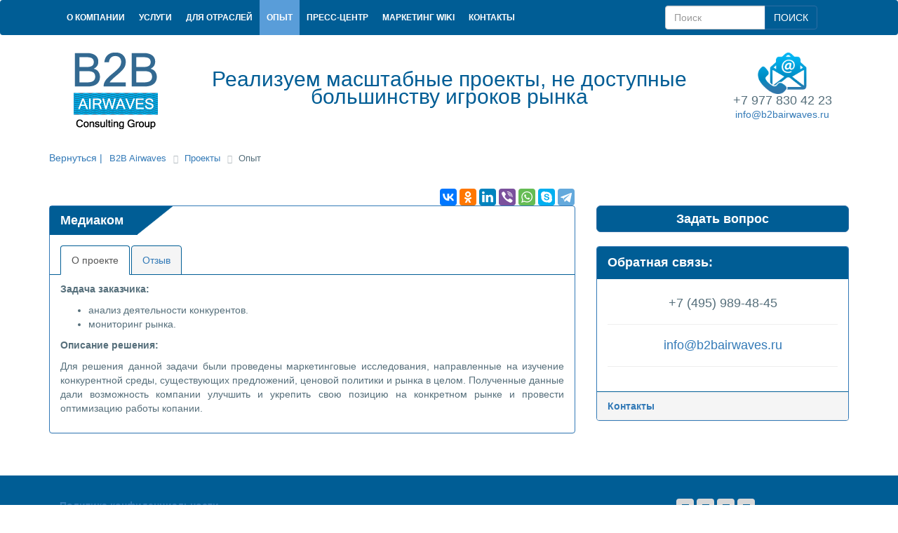

--- FILE ---
content_type: text/html; charset=windows-1251
request_url: https://b2bairwaves.ru/projects/mediakom/
body_size: 5782
content:
<!DOCTYPE html>
<html lang="ru">
    <head>
        <meta http-equiv="X-UA-Compatible" content="IE=edge" />
        <meta name="robots" content="index,follow" />
        <title>Медиаком</title>
        <link rel="stylesheet" type="text/css" href="/bitrix/templates/b2b/bootstrap/css/bootstrap.min.css" />
        <link rel="stylesheet" type="text/css" href="/bitrix/templates/b2b/bootstrap/css/animate.css" />
        <link rel="stylesheet" type="text/css" href="/bitrix/templates/b2b/common.css" />
        <link rel="stylesheet" type="text/css" href="/bitrix/templates/b2b/slick/slick.css"/>
        <link rel="stylesheet" type="text/css" href="/bitrix/templates/b2b/slick/slick-theme.css" />
		<link rel="stylesheet" type="text/css" href="/bitrix/templates/b2b/font-awesome.css" />
		<meta name="author" content="http://computer-laboratory.ru">
		<script src="/bitrix/templates/b2b/js/jquery-1.11.0.min.js"></script>
        <meta name="viewport" content="width=device-width, initial-scale=1.0" />
        <link rel="icon" type="image/x-icon" href="/favicon.ico" />
				<meta http-equiv="Content-Type" content="text/html; charset=windows-1251" />
<meta name="robots" content="index, follow" />
<meta name="keywords" content="Медиаком" />
<meta name="description" content="Медиаком" />
<link href="/bitrix/js/main/core/css/core.css?15757280213963" type="text/css"  rel="stylesheet" />
<link href="/bitrix/templates/b2b/components/bitrix/main.feedback/template/style.css?1575728028292" type="text/css"  rel="stylesheet" />
<link href="/bitrix/templates/b2b/js/clndr.css?15757280288917" type="text/css"  data-template-style="true"  rel="stylesheet" />
<link href="/bitrix/templates/b2b/components/bitrix/breadcrumb/.default/style.css?1575728028563" type="text/css"  data-template-style="true"  rel="stylesheet" />
<link href="/bitrix/templates/b2b/template_styles.css?164613925311523" type="text/css"  data-template-style="true"  rel="stylesheet" />
<script type="text/javascript">if(!window.BX)window.BX={message:function(mess){if(typeof mess=='object') for(var i in mess) BX.message[i]=mess[i]; return true;}};</script>
<script type="text/javascript">(window.BX||top.BX).message({'JS_CORE_LOADING':'Загрузка...','JS_CORE_NO_DATA':'- Нет данных -','JS_CORE_WINDOW_CLOSE':'Закрыть','JS_CORE_WINDOW_EXPAND':'Развернуть','JS_CORE_WINDOW_NARROW':'Свернуть в окно','JS_CORE_WINDOW_SAVE':'Сохранить','JS_CORE_WINDOW_CANCEL':'Отменить','JS_CORE_H':'ч','JS_CORE_M':'м','JS_CORE_S':'с','JSADM_AI_HIDE_EXTRA':'Скрыть лишние','JSADM_AI_ALL_NOTIF':'Показать все','JSADM_AUTH_REQ':'Требуется авторизация!','JS_CORE_WINDOW_AUTH':'Войти','JS_CORE_IMAGE_FULL':'Полный размер'});</script>
<script type="text/javascript">(window.BX||top.BX).message({'LANGUAGE_ID':'ru','FORMAT_DATE':'DD.MM.YYYY','FORMAT_DATETIME':'DD.MM.YYYY HH:MI:SS','COOKIE_PREFIX':'BITRIX_SM','SERVER_TZ_OFFSET':'10800','SITE_ID':'s1','USER_ID':'','SERVER_TIME':'1768736615','USER_TZ_OFFSET':'0','USER_TZ_AUTO':'Y','bitrix_sessid':'1488c2f8cccf99a3c2a75b8e4bb51030'});</script>


<script type="text/javascript" src="/bitrix/js/main/core/core.js?1575728021110032"></script>
<script type="text/javascript" src="/bitrix/js/main/core/core_ajax.js?157572802134943"></script>


				    </head>
    <body>
        <div id="panel"></div>

					
<nav class="navbar navbar-default" >
  <div class="container">
    <!-- Brand and toggle get grouped for better mobile display -->
    <div class="navbar-header">
      <button type="button" class="navbar-toggle collapsed" data-toggle="collapse" data-target="#bs-example-navbar-collapse-1" aria-expanded="false">
        <span class="sr-only">Toggle navigation</span>
        <span class="icon-bar"></span>
        <span class="icon-bar"></span>
        <span class="icon-bar"></span>
      </button>
    </div>

    <!-- Collect the nav links, forms, and other content for toggling -->
    <div class="collapse navbar-collapse" id="bs-example-navbar-collapse-1">
      <ul class="nav navbar-nav">
									<li><a href="/about/">О компании</a></li>
												<li><a href="/uslugi/">Услуги</a></li>
												<li><a href="/resheniya-dlya-otrasley/">Для отраслей</a></li>
												<li class="selected"><a href="/projects/">Опыт</a></li>
												<li><a href="/presscentr/news-company/">Пресс-центр</a></li>
												<li><a href="/marketing-wiki/glossary/">Маркетинг Wiki</a></li>
												<li><a href="/contacts/">Контакты</a></li>
							</ul>		

		<!--<div class="search-form">
<form action="/search/index.php">
	<table border="0" cellspacing="0" cellpadding="2" align="center">
		<tr>
			<td align="center"><input type="text" name="q" value="" size="15" maxlength="50" /></td>
		</tr>
		<tr>
			<td align="right"><input name="s" type="submit" value="Поиск" /></td>
		</tr>
	</table>
</form>
</div>-->

		<div class="col-sm-3 col-md-3 pull-right">
            <form class="navbar-form" role="search" action="/search/index.php">
                <div class="input-group">
                    <input type="text" class="form-control" placeholder="Поиск" name="q">
                    <div class="input-group-btn">
                      <button class="btn btn-primary" name="s" type="submit">ПОИСК</button>
                    </div>
                </div>
            </form>
        </div> 
    </div><!-- /.navbar-collapse -->
  </div><!-- /.container-fluid -->
</nav>
        <header>
            <div class="container">
                <div class="col-md-2 logo text-center">
                    <a href="http://b2bairwaves.ru"><img src="/bitrix/templates/b2b/images/Logo.png"  title="B2b Airvawes | Услуги в области корпоративного развития" alt="B2b Airvawes | Услуги в области корпоративного развития"></a>
                </div>
                <div class="col-md-8 slogan">
                    <p>Реализуем масштабные проекты, не доступные большинству игроков рынка</p>

                </div>
			

				<div class="col-md-2 text-center">

					<a href="/contacts/" class=" contacts">
					  <img  src="/bitrix/templates/b2b/images/contacts.png"  width="70"  title="" alt="">
					</a>

					<div class="number">
						<h4>+7 977 830 42 23</h4>
						<p><a href="mailto:info@b2bairwaves.ru">info@b2bairwaves.ru</a></p>
					</div>
				</div>
            </div>			
		</header>
				<!--Breadcrumb-->
		        <div class="container">
            <div class="row">
		<link href="/bitrix/css/main/font-awesome.css?157572802828777" type="text/css" rel="stylesheet" />
<div class="container bx-breadcrumb"><div class='bx-breadcrumb-item'><a href='/projects/'>Вернуться |</a></div>
			<div class="bx-breadcrumb-item" id="bx_breadcrumb_0" itemscope="" itemtype="http://data-vocabulary.org/Breadcrumb" itemref="bx_breadcrumb_1">
				
				<a href="/" title="B2B Airwaves" itemprop="url">
					<span itemprop="title">B2B Airwaves</span>
				</a>
			</div>
			<div class="bx-breadcrumb-item" id="bx_breadcrumb_1" itemscope="" itemtype="http://data-vocabulary.org/Breadcrumb" itemprop="child">
				<i class="fa fa-angle-right"></i>
				<a href="/projects/" title="Проекты" itemprop="url">
					<span itemprop="title">Проекты</span>
				</a>
			</div>
			<div class="bx-breadcrumb-item">
				<i class="fa fa-angle-right"></i>
				<span>Опыт</span>
			</div><div style="clear:both"></div></div>		            </div>
        </div>
        <div class="work container">
            <div class="row">
				

<div class="col-md-8">
    <div class="panel panel-primary">
        <div class="panel-share">
            <noindex>
                <script src="//yastatic.net/es5-shims/0.0.2/es5-shims.min.js"></script>
<script src="//yastatic.net/share2/share.js"></script>
<div class="ya-share2" data-services="vkontakte,facebook,odnoklassniki,linkedin,viber,whatsapp,skype,telegram"></div>            </noindex>
        </div>
        <div class="panel-heading">
            <h1>Медиаком</h1>
        </div>
        <div class="panel-body">
            <!-- Nav tabs -->
            <ul class="nav nav-tabs" role="tablist">
                <li role="presentation" class="active"><a href="#task" aria-controls="home" role="tab" data-toggle="tab">О проекте</a></li>
                <li role="presentation"><a href="#review" aria-controls="messages" role="tab" data-toggle="tab">Отзыв</a></li>
            </ul>
            <!-- Tab panes -->
            <div class="tab-content">
                <div role="tabpanel" class="tab-pane active" id="task">
                    <p><b>Задача заказчика:</b></p>
<ul>
<li>анализ деятельности конкурентов. </li>
<li>мониторинг рынка. </li>
</ul>
<p><b>Описание решения: </b></p>
<p> Для решения данной задачи были проведены маркетинговые исследования, направленные на изучение конкурентной среды, существующих предложений, ценовой политики  и рынка в целом.
Полученные данные дали возможность компании улучшить и укрепить свою позицию на конкретном рынке и провести оптимизацию работы копании.</p>
                </div>
                <div role="tabpanel" class="tab-pane" id="solution">
                    <p><b>Задача заказчика:</b></p>
<ul>
<li>анализ деятельности конкурентов. </li>
<li>мониторинг рынка. </li>
</ul>
<p><b>Описание решения: </b></p>
<p> Для решения данной задачи были проведены маркетинговые исследования, направленные на изучение конкурентной среды, существующих предложений, ценовой политики  и рынка в целом.
Полученные данные дали возможность компании улучшить и укрепить свою позицию на конкретном рынке и провести оптимизацию работы копании.</p>                    <ul class="list-group">
                                            </ul>
                </div>
                <div role="tabpanel" class="tab-pane" id="review">
                    <div class="row">
                                                    <div class="col-md-2">
                                <a class="fancybox" rel="group" href="/upload/iblock/94b/94bdbdac177c2e0d4ebaec7c4f712733.jpg"><img class="img-responsive" src="/upload/iblock/94b/94bdbdac177c2e0d4ebaec7c4f712733.jpg" alt=""></a>
                            </div>
                                            </div>
                </div>
            </div>
        </div>

    </div>
</div><div class="col-md-4">
<!-- Button trigger modal -->
<button type="button" style="margin-bottom:20px;width:100%;" class="btn btn-primary btn-lg btn-hover" data-toggle="modal" data-target="#myModal">
  Задать вопрос
</button>

<!-- Modal -->
<div class="modal fade" id="myModal" tabindex="-1" role="dialog" aria-labelledby="myModalLabel">
  <div class="modal-dialog" role="document">
    <div class="modal-content">
      <div class="modal-header">
        <button type="button" class="close" data-dismiss="modal" aria-label="Close"><span aria-hidden="true">&#215;</span></button>
        <h4 class="modal-title" id="myModalLabel">Задать вопрос</h4>
      </div>
      <div class="modal-body">
<script type="text/javascript">if (window.location.hash != '' && window.location.hash != '#') top.BX.ajax.history.checkRedirectStart('bxajaxid', '9e165c4ace76d13225e089fe11e34e4e')</script><div id="comp_9e165c4ace76d13225e089fe11e34e4e">
<form  method="POST">
<input type="hidden" name="sessid" id="sessid" value="1488c2f8cccf99a3c2a75b8e4bb51030" />	<div class="form-group">
		<label class="control-label">
			Ваше имя<span class="mf-req">*</span>		
		</label>
			<input class="form-control" placeholder="Имя" type="text" name="user_name" value="">
	</div>
	
	<div class="form-group">
		<label class="control-label">
			Ваш E-mail<span class="mf-req">*</span>		</label>
			<input type="text" class="form-control" placeholder="Email" name="user_email" value="">
	</div>

		<div class="form-group">
		<label class="control-label">
			Сообщение<span class="mf-req">*</span>		</label>

			<textarea class="form-control" name="MESSAGE" rows="3" cols="40"></textarea>

	</div>

		<div class="field mf-captcha">
		<label class="field-title">Защита от автоматических сообщений</label>
		<input type="hidden" name="captcha_sid" value="08cf560033423fdd4a1497a8e3f9e681">
		<img src="/bitrix/tools/captcha.php?captcha_sid=08cf560033423fdd4a1497a8e3f9e681" width="180" height="40" alt="CAPTCHA">
	</div>
	<div class="field">
		<label class="field-title">Введите слово на картинке<span class="mf-req">*</span></label>
		<div class="form-input"><input type="text" name="captcha_word" size="30" maxlength="50" value=""  style="width:auto;"></div>
	</div>
		<input type="submit" class="btn btn-default" name="submit" value="Отправить">
</form></div><script type="text/javascript">if (top.BX.ajax.history.bHashCollision) top.BX.ajax.history.checkRedirectFinish('bxajaxid', '9e165c4ace76d13225e089fe11e34e4e');</script><script type="text/javascript">top.BX.ready(BX.defer(function() {window.AJAX_PAGE_STATE = new top.BX.ajax.component('comp_9e165c4ace76d13225e089fe11e34e4e'); top.BX.ajax.history.init(window.AJAX_PAGE_STATE);}))</script>
      </div>
      <div class="modal-footer">
        <button type="button" class="btn btn-default" data-dismiss="modal">Закрыть</button>
      </div>
    </div>
  </div>
</div><div class="panel panel-primary">
	<div class="panel-heading">Обратная связь:</div>
  	<div class="panel-body text-center">
	  <h4> +7 (495) 989-48-45</h4>
		<hr>
	  <h4><a title="info@b2bairwaves.ru" href="mailto:info@b2bairwaves.ru?subject=">info@b2bairwaves.ru</a></h4>
		<hr>
	  <button id="brifDownLoad" type="button" style="margin-bottom:20px;width:100%;display:none" class="btn btn-primary btn-lg" data-target="#myModalBrif" data-toggle="modal">Заполнить бриф</button>
  	</div>
	<div class="panel-footer"><a href="/contacts">Контакты</a></div>
</div>
<div class="modal fade" id="myModalBrif" tabindex="-1" role="dialog" aria-labelledby="myModalLabel" style="display: none;">
  <div class="modal-dialog" role="document">
    <div class="modal-content">
      <div class="modal-header">
        <button type="button" class="close" data-dismiss="modal" aria-label="Close"><span aria-hidden="true">x</span></button>
        <h4 class="modal-title" id="myModalLabel">Скачать бриф</h4>
      </div>
      <div class="modal-body">
		<form action="" method="POST" onsubmit="return SendFormOrder(this);">
		<div class="result"></div>
			<div class="form-group">
				<label class="control-label">
					Ваше имя<span class="mf-req">*</span>		
				</label>
					<input class="form-control" placeholder="Имя" type="text" name="SEND[NAME]" required="required">
			</div>
			
			<div class="form-group">
				<label class="control-label">
					Ваш E-mail<span class="mf-req">*</span>		</label>
					<input type="text" class="form-control" placeholder="Email" name="SEND[EMAIL]" required="required">
			</div>
			<div class="form-group">
				<label class="control-label">
					Ваш телефон<span class="mf-req">*</span>		
				</label>
					<input class="form-control" placeholder="Телефон" type="text" name="SEND[PHONE]" required="required">
			</div>
			<div class="form-group">
				<label class="control-label">
					Компания<span class="mf-req">*</span>		
				</label>
					<input class="form-control" placeholder="Компания" type="text" name="SEND[COMPANY]" required="required">
			</div>
			<div class="form-group">
				<label class="control-label">
					Должность<span class="mf-req">*</span>		
				</label>
					<input class="form-control" placeholder="Должность" type="text" name="SEND[DOLJNOST]" required="required">
			</div>
			<div class="text-center">
				<button type="submit" class="btn btn-primary" ><i class="fa fa-download" aria-hidden="true"></i> Скачать бриф</button>
			</div>
			<input id="fileUrlBrif" type="hidden" name="URL_BRIF">
			<input id="ServiceNameBrif" type="hidden" name="SEND[SERVICE]">
				 
			<input type="hidden" value="http://b2bairwaves.ru/projects/mediakom/?ELEMENT_CODE=mediakom" name="SEND[URL]">
		</form>
      </div>
    </div>
  </div>
</div></div>

            </div>
        </div>

        <footer>
            <div class="container">
                <div class="col-xs-12 col-sm-6 col-md-8">
                    <a href="https://b2bairwaves.ru/confidential.php"><b>Политика конфиденциальности</b></a><b> </b><br>                </div>
<div class="social col-xs-12 col-sm-6 col-md-4 text-center">
    <a href="https://www.facebook.com/B2BAirwaves/" target="_blank" ><i class="fa fa-facebook" aria-hidden="true"></i></a>
    <a href="https://vk.com/b2bairwaves" target="_blank" ><i class="fa fa-vk"  aria-hidden="true"></i></a>
    <a href="https://twitter.com/B2B_Airwaves_CG" target="_blank" ><i class="fa fa-twitter" aria-hidden="true"></i></a>
    <a href="http://linkedin.com/groups/8485799" target="_blank" ><i class="fa fa-linkedin"  aria-hidden="true"></i></a>
 </div>
            </div>
        </footer>	

<div id="BX_YMAP_fulll" class="bx-yandex-map-full" style="min-height: 100vh;width: 100%;"></div>
<div onclick="ScloseMapYandex()" id="BX_YMAP_fulll_close">x</div>
        <!-- Sliders -->		

<!-- Yandex.Metrika counter -->
<script type="text/javascript" >
   (function(m,e,t,r,i,k,a){m[i]=m[i]||function(){(m[i].a=m[i].a||[]).push(arguments)};
   m[i].l=1*new Date();k=e.createElement(t),a=e.getElementsByTagName(t)[0],k.async=1,k.src=r,a.parentNode.insertBefore(k,a)})
   (window, document, "script", "https://mc.yandex.ru/metrika/tag.js", "ym");

   ym(13791565, "init", {
        clickmap:true,
        trackLinks:true,
        accurateTrackBounce:true,
        webvisor:true
   });
</script>
<noscript><div><img src="https://mc.yandex.ru/watch/13791565" style="position:absolute; left:-9999px;" alt="" /></div></noscript>
<!-- /Yandex.Metrika counter -->

        <script src="/bitrix/templates/b2b/slick/slick.min.js"></script>
		<script src="/bitrix/templates/b2b/js/sliders.js"></script>
        <!-- Include all compiled plugins (below), or include individual files as needed -->
        <script src="/bitrix/templates/b2b/bootstrap/js/bootstrap.min.js"></script>

        <!-- Add fancyBox -->
        <link rel="stylesheet" href="/bitrix/templates/b2b/fancybox/source/jquery.fancybox.css?v=2.1.5" type="text/css" media="screen" />
        <script src="/bitrix/templates/b2b/fancybox/source/jquery.fancybox.pack.js?v=2.1.5"></script>
        <!-- Optionally add helpers - button, thumbnail and/or media -->
        <link rel="stylesheet" href="/bitrix/templates/b2b/fancybox/source/helpers/jquery.fancybox-buttons.css?v=1.0.5" type="text/css" media="screen" />
        <script src="/bitrix/templates/b2b/fancybox/source/helpers/jquery.fancybox-buttons.js?v=1.0.5"></script>
        <script src="/bitrix/templates/b2b/fancybox/source/helpers/jquery.fancybox-media.js?v=1.0.6"></script>

        <link rel="stylesheet" href="/bitrix/templates/b2b/fancybox/source/helpers/jquery.fancybox-thumbs.css?v=1.0.7" type="text/css" media="screen" />
        <script src="/bitrix/templates/b2b/fancybox/source/helpers/jquery.fancybox-thumbs.js?v=1.0.7"></script>
		<script src="https://cdnjs.cloudflare.com/ajax/libs/underscore.js/1.8.3/underscore-min.js"></script>
	
        <script src="/bitrix/templates/b2b/js/moment.min.js"></script>
        <script src="/bitrix/templates/b2b/js/moment-with-locales.min.js"></script>
	        <script src="/bitrix/templates/b2b/js/clndr.js"></script>
        <script src="/bitrix/templates/b2b/js/main.js?1"></script>
    </body>
</html>

--- FILE ---
content_type: text/css
request_url: https://b2bairwaves.ru/bitrix/templates/b2b/js/clndr.css?15757280288917
body_size: 990
content:

.cal1 {
  margin: 30px auto;
  max-width: 600px;
  /*font-family: 'Droid Sans Mono';*/
  font-size: 14px;
}
.cal1 .clndr .clndr-controls {
  display: inline-block;
  width: 100%;
  position: relative;
  margin-bottom: 10px;
}
.cal1 .clndr .clndr-controls .month {
  float: left;
  width: 33%;
  text-align: center;
}
.cal1 .clndr .clndr-controls .clndr-control-button {
  float: left;
  width: 33%;
}
.cal1 .clndr .clndr-controls .clndr-control-button.rightalign {
  text-align: right;
  width: 34%;
}
.cal1 .clndr .clndr-controls .clndr-control-button .clndr-next-button {
  cursor: pointer;
  -webkit-user-select: none;
  /* Chrome/Safari */
  -moz-user-select: none;
  /* Firefox */
  -ms-user-select: none;
  /* IE10+ */
}
.cal1 .clndr .clndr-controls .clndr-control-button .clndr-next-button:hover {
  background: #ddd;
}
.cal1 .clndr .clndr-controls .clndr-control-button .clndr-next-button.inactive {
  opacity: 0.5;
}
.cal1 .clndr .clndr-controls .clndr-control-button .clndr-next-button.inactive:hover {
  background: none;
  cursor: default;
}
.cal1 .clndr .clndr-controls .clndr-control-button .clndr-previous-button {
  cursor: pointer;
  -webkit-user-select: none;
  /* Chrome/Safari */
  -moz-user-select: none;
  /* Firefox */
  -ms-user-select: none;
  /* IE10+ */
}
.cal1 .clndr .clndr-controls .clndr-control-button .clndr-previous-button:hover {
  background: #ddd;
}
.cal1 .clndr .clndr-controls .clndr-control-button .clndr-previous-button.inactive {
  opacity: 0.5;
}
.cal1 .clndr .clndr-controls .clndr-control-button .clndr-previous-button.inactive:hover {
  background: none;
  cursor: default;
}
.cal1 .clndr .clndr-table {
  table-layout: fixed;
  width: 100%;
}
.cal1 .clndr .clndr-table .header-days {
  height: 30px;
  font-size: 10px;
  background: #0D70A6;
}
.cal1 .clndr .clndr-table .header-days .header-day {
  vertical-align: middle;
  text-align: center;
  border-left: 1px solid #000000;
  border-top: 1px solid #000000;
  color: #fff;
}
.cal1 .clndr .clndr-table .header-days .header-day:last-child {
  border-right: 1px solid #000000;
}
.cal1 .clndr .clndr-table tr {
  height: 85px;
}
.cal1 .clndr .clndr-table tr td {
  vertical-align: top;
}
.cal1 .clndr .clndr-table tr .day {
  border-left: 1px solid #000000;
  border-top: 1px solid #000000;
  width: 100%;
  height: inherit;
}
.cal1 .clndr .clndr-table tr .day:hover {
  background: #eee;
}
.cal1 .clndr .clndr-table tr .day.today,
.cal1 .clndr .clndr-table tr .day.my-today {
  background: #9AD6E3;
}
.cal1 .clndr .clndr-table tr .day.today:hover,
.cal1 .clndr .clndr-table tr .day.my-today:hover {
  background: #72c6d8;
}
.cal1 .clndr .clndr-table tr .day.today.event,
.cal1 .clndr .clndr-table tr .day.my-today.event {
  background: #a7dbc1;
}
.cal1 .clndr .clndr-table tr .day.event,
.cal1 .clndr .clndr-table tr .day.my-event {
  background: #B4E09F;
  cursor: pointer;
}
.cal1 .clndr .clndr-table tr .day.event:hover,
.cal1 .clndr .clndr-table tr .day.my-event:hover {
  background: #96d478;
}
.cal1 .clndr .clndr-table tr .day.inactive,
.cal1 .clndr .clndr-table tr .day.my-inactive {
  background: #ddd;
}
.cal1 .clndr .clndr-table tr .day:last-child {
  border-right: 1px solid #000000;
}
.cal1 .clndr .clndr-table tr .day .day-contents {
  box-sizing: border-box;
  padding: 8px;
  font-size: 12px;
  text-align: right;
}
.cal1 .clndr .clndr-table tr .empty,
.cal1 .clndr .clndr-table tr .adjacent-month,
.cal1 .clndr .clndr-table tr .my-empty,
.cal1 .clndr .clndr-table tr .my-adjacent-month {
  border-left: 1px solid #000000;
  border-top: 1px solid #000000;
  width: 100%;
  height: inherit;
  background: #eee;
}
.cal1 .clndr .clndr-table tr .empty:hover,
.cal1 .clndr .clndr-table tr .adjacent-month:hover,
.cal1 .clndr .clndr-table tr .my-empty:hover,
.cal1 .clndr .clndr-table tr .my-adjacent-month:hover {
  background: #ddd;
}
.cal1 .clndr .clndr-table tr .empty:last-child,
.cal1 .clndr .clndr-table tr .adjacent-month:last-child,
.cal1 .clndr .clndr-table tr .my-empty:last-child,
.cal1 .clndr .clndr-table tr .my-adjacent-month:last-child {
  border-right: 1px solid #000000;
}
.cal1 .clndr .clndr-table tr:last-child .day,
.cal1 .clndr .clndr-table tr:last-child .my-day {
  border-bottom: 1px solid #000000;
}
.cal1 .clndr .clndr-table tr:last-child .empty,
.cal1 .clndr .clndr-table tr:last-child .my-empty {
  border-bottom: 1px solid #000000;
}
.cal2 {
  max-width: 177px;
  margin: 30px auto;
  /*font-family: 'Droid Sans Mono';*/
}
.cal2 .clndr .clndr-controls {
  display: block;
  display: inline-block;
  width: 100%;
  margin-bottom: 3px;
}
.cal2 .clndr .clndr-controls .clndr-previous-button {
  float: left;
  width: 10%;
  text-align: left;
  cursor: pointer;
  -webkit-user-select: none;
  /* Chrome/Safari */
  -moz-user-select: none;
  /* Firefox */
  -ms-user-select: none;
  /* IE10+ */
}
.cal2 .clndr .clndr-controls .clndr-previous-button:hover {
  background-color: #f4f4f4;
}
.cal2 .clndr .clndr-controls .month {
  float: left;
  width: 80%;
  text-align: center;
}
.cal2 .clndr .clndr-controls .clndr-next-button {
  float: left;
  width: 10%;
  text-align: right;
  cursor: pointer;
  -webkit-user-select: none;
  /* Chrome/Safari */
  -moz-user-select: none;
  /* Firefox */
  -ms-user-select: none;
  /* IE10+ */
}
.cal2 .clndr .clndr-controls .clndr-next-button:hover {
  background-color: #f4f4f4;
}
.cal2 .clndr .clndr-grid {
  text-align: center;
  border: 1px solid #FF4545;
  display: inline-block;
}
.cal2 .clndr .clndr-grid .header-day {
  float: left;
  width: 25px;
  height: 25px;
  background: #FF4545;
}
.cal2 .clndr .clndr-grid .day {
  float: left;
  width: 25px;
  height: 25px;
}
.cal2 .clndr .clndr-grid .day.event {
  background-color: #B4E09F;
}
.cal2 .clndr .clndr-grid .day.today {
  background-color: #E3C57F;
}
.cal2 .clndr .clndr-grid .day.selected {
  background-color: #E37FD6;
}
.cal2 .clndr .clndr-grid .day.inactive {
  color: gray;
}
.cal2 .clndr .clndr-grid .empty,
.cal2 .clndr .clndr-grid .adjacent-month {
  float: left;
  width: 25px;
  height: 25px;
  background: #ddd;
}
.cal2 .clndr .clndr-today-button {
  width: 100%;
  text-align: center;
  cursor: pointer;
}
.cal2 .clndr .clndr-today-button:hover {
  background-color: #ddd;
}
.cal2 .multi-month-controls .quarter-button {
  display: inline-block;
  width: 25%;
}
.cal2 .multi-month-controls .quarter-button:hover {
  cursor: pointer;
  background-color: #f4f4f4;
}
.cal2 .day.inactive {
  background-color: #aaa;
}
.cal3 {
  max-width: 354px;
  margin: 0 auto;
  /*font-family: 'Droid Sans Mono';*/
}
.cal3 .cal {
  float: left;
  width: 177px;
}
.cal3 .clndr .clndr-controls {
  display: block;
  display: inline-block;
  width: 100%;
  margin-bottom: 8px;
}
.cal3 .clndr .clndr-controls.top {
  margin-bottom: -22px;
  position: relative;
  z-index: 1;
}
.cal3 .clndr .clndr-controls .clndr-previous-button {
  float: left;
  width: 10%;
  text-align: left;
  cursor: pointer;
  -webkit-user-select: none;
  /* Chrome/Safari */
  -moz-user-select: none;
  /* Firefox */
  -ms-user-select: none;
  /* IE10+ */
}
.cal3 .clndr .clndr-controls .clndr-previous-button:hover {
  background-color: #f4f4f4;
}
.cal3 .clndr .clndr-controls .month {
  text-align: center;
  width: 80%;
  margin: 0 auto;
}
.cal3 .clndr .clndr-controls .clndr-next-button {
  float: right;
  width: 10%;
  text-align: right;
  cursor: pointer;
  -webkit-user-select: none;
  /* Chrome/Safari */
  -moz-user-select: none;
  /* Firefox */
  -ms-user-select: none;
  /* IE10+ */
}
.cal3 .clndr .clndr-controls .clndr-next-button:hover {
  background-color: #f4f4f4;
}
.cal3 .clndr .clndr-grid {
  text-align: center;
  border: 1px solid #FF4545;
  display: inline-block;
}
.cal3 .clndr .clndr-grid .header-day {
  float: left;
  width: 25px;
  height: 25px;
  background: #FF4545;
}
.cal3 .clndr .clndr-grid .day {
  float: left;
  width: 25px;
  height: 25px;
}
.cal3 .clndr .clndr-grid .day.event {
  background-color: #B4E09F;
}
.cal3 .clndr .clndr-grid .day.today {
  background-color: #E3C57F;
}
.cal3 .clndr .clndr-grid .empty,
.cal3 .clndr .clndr-grid .adjacent-month {
  float: left;
  width: 25px;
  height: 25px;
  background: #ddd;
}
.cal3 .clndr .clndr-today-button {
  width: 100%;
  text-align: center;
  cursor: pointer;
}
.cal3 .clndr .clndr-today-button:hover {
  background-color: #ddd;
}
.cal3 .multi-month-controls .quarter-button {
  display: inline-block;
  width: 25%;
}
.cal3 .multi-month-controls .quarter-button:hover {
  cursor: pointer;
  background-color: #f4f4f4;
}
.clndr-next-button,
.clndr-previous-button,
.clndr-next-year-button,
.clndr-previous-year-button {
  -webkit-user-select: none;
  /* Chrome/Safari */
  -moz-user-select: none;
  /* Firefox */
  -ms-user-select: none;
  /* IE10+ */
}
.clndr-next-button.inactive,
.clndr-previous-button.inactive,
.clndr-next-year-button.inactive,
.clndr-previous-year-button.inactive {
  opacity: 0.5;
  cursor: default;
}


--- FILE ---
content_type: text/css
request_url: https://b2bairwaves.ru/bitrix/templates/b2b/template_styles.css?164613925311523
body_size: 2516
content:
html,
body {
    min-height: 100%;
    overflow: auto;
    margin: 0;
    padding: 0;
    font-size: 14px;
    color: #566f7b;
}
.border {
    border: 2px solid #005d95;
    padding: 5px;
}
.panel-primary > .panel-heading {
    font-size: 18px;
    font-weight: 700;
    color: #fff;
    background-color: #005d95;
    border-color: transparent;
}
.contacts {
    border: none;
    margin-left: auto;
}
.contacts img {
    margin-right: 0;
    margin-left: auto;
}
.contacts h3 {
    border: none;
    font-size: 25px;
}
.vertical {
    width: 100%;
    height: 80px;
    margin-bottom: 20px;
    padding: 0px;
    background-color: #005d95;
    color: white;
    border-radius: 10px;
    border: 0;
}
.number * {
    margin: 0;
}

.branch {
    border: none;
    text-transform: uppercase;
    font-weight: bold;
    box-shadow: 0px 0px 5px 2px rgba(40, 96, 144, 0.53);
}
.caption {
    text-align: center;
    font-size: 12px;
    padding-top: 20px;
    text-align: center;
    font-weight: 700;
    width: 100%;
    display: table;
    padding: 0;
}
@media only screen and (max-device-width: 480px) {
    .work .caption{
        font-size: 8px;
    }
}
.list-group .list-group-item img {
    padding: 5px;
}
.thumbnail{
    padding-top:20px;
    margin-bottom: 20px;
}

.projects,.branch,.services,.team{
    box-shadow: 0px 0px 5px 2px rgba(40, 96, 144, 0.53);
}


/*пїЅпїЅпїЅпїЅпїЅпїЅпїЅ*/
.team .caption{
    height:185px;
    display:table;
}
.team .caption a{
    display:table-cell;
    vertical-align: middle;
}
/*пїЅпїЅпїЅпїЅпїЅпїЅ*/
.services .caption{
    height:140px;
    display:table;
}
.services .caption a{
    display:table-cell;
    vertical-align: middle;
}
/*пїЅпїЅпїЅпїЅпїЅпїЅпїЅ*/
.branch .caption{
    height:140px;
    display:table;
}
.branch .caption a{
    display:table-cell;
    vertical-align: middle;
}
/*пїЅпїЅпїЅпїЅпїЅпїЅпїЅ*/
.projects .caption{
    height:130px;
    display:table;
}
.projects .caption a{
    display:table-cell;
    vertical-align: middle;
}
.form-group label{
    padding-right:15px;
}

.social a {
    font-size: 20px;
    transition: all 0.5s;
    color: #D8D8D8;
    background-color: #D8D8D8;
    width: 25px;
    height: 25px;
    line-height: 30px;
    border-radius: 4px;
    display: inline-block;
    color: #005d95;
    text-align: center;
    opacity: 1;
}
.social a:hover {
    opacity: 0.8;
}
.social a i {
    line-height: 25px;
}
header {
    margin-top: 25px;
    margin-bottom: 25px;
}
.list,
.single-item {
    min-height: 130px;
}
.slick-slider {
    margin-bottom: 0px;
    margin-top: 0px;
}
.work {
    padding-top: 40px;
    padding-bottom: 40px;
}
.top {
    background: URL("/bitrix/templates/b2b/images/background.jpg") no-repeat;
    background-size: cover;
}
.news a {
    font-weight: bold;
    display: block;
}
.news p {
    margin: 0px;
}
.thumbnail.slick-slide {
    background: none;
}
#slide,
.works,
.news {
    background-color: rgba(255, 255, 255, 0.80);
    margin-top: 30px;
}
#slide {
    padding-top: 10px;
    padding-bottom: 10px;
}
.works,
.news {
    padding: 20px;
    min-height: 190px;
}
/*Footer*/

footer {
    padding-top: 33px;
    padding-bottom: 33px;
    background: #005d95;
    color: #ffffff;
}
. .logo {
    z-index: 1;
}
.slogan,
.callme {
    color: #005d95;
    text-align: center;
}
.slogan p {
    font-size: 30px;
    line-height: 25px;
}
.slogan {
    margin-top: 25px;
}
/*Navigation*/

.navbar {
    background: #005d95;
    text-transform: uppercase;
    position: relative;
    margin: 0;
    border: none;
}
.navbar-default .navbar-nav > li > a:focus,
.navbar-default .navbar-nav > li > a:hover {
    background: #599dd9;
    color: #fff;
}
#top-menu {
    margin-left: 3%;
}
.newsItem {
    border: none;
    margin: 0;
}
.caption p {
    color: #646363;
}
.caption h4 {
    color: #599dd9;
}
.btn {
    padding-top: 6px;
    padding-bottom: 6px;
}
.navbar-default .navbar-nav > li > a {
    font-weight: bold;
    font-size: 12px;
    color: #fff;
	padding:15px 10px;
}



#left-menu li {
    background: transparent linear-gradient(to bottom, #FFF, #C6DBEC) repeat scroll 0% 0%;
}
#left-menu li a:hover {
    background: transparent linear-gradient(to bottom, #FFF, #1B7CCB) repeat scroll 0% 0%;
}
#left-menu li a:focus {
    background: transparent linear-gradient(to bottom, #FFF, #1B7CCB) repeat scroll 0% 0%;
}

.service {
    background: #EDF6FC;
    text-align: center;
    font-weight: bold;
    padding: 0px;
}
.nav.nav-tabs {
    margin-bottom: 10px;
}
#expname {
    height: 35px;
    font-size: 16px;
}
.expdesc {
    height: 70px;
}
p {
    font-size: 14px;
}
#homenews li {
    padding: 1px;
    font-size: 12px;
    border: none;
}
#homenews {
    margin: 0px;
}
#news h4,
#experience h4 {
    margin: 0px;
}
#news p {
    margin: 0px;
}
.jumbotron {
    background: none;
    color: #2f2f2f;
}
.jumbotron p {
    font-size: 17px;
}
.jumbotron h1 {
    font-size: 25px;
}
.jumbotron {
    padding-top: 10px;
    padding-bottom: 10px;
}

.selected {
    background-color: #599dd9 !important;
	border-color: #3787ce;
	color: #fff;
}
#service button {
    width: 100%;
    height: 80px;
    margin: 5px;
    background-color: rgb(225, 237, 249);
}
img.calendar-icon {
    margin: 0px !important;
}
img.calendar-icon:hover {
    margin: 0px !important;
}
.fix {
    max-width: 410px;
}
.shadow {
    background: none;
}

.works h4.media-heading a {
    /* font-weight: bold; */
    /* font-size: 18px; */
}

.works img.media-object {
    display: block;
    min-width: 230px;
}
.works img.media-object{
    padding-right: 20px;
}
.works .media.slick-slide {
    margin: 0;
}

.verticalMenuNews {
    font-size: 18px;
}
.thumbnail.projects img {
    max-height: 75px!important;
}
.btn-primary {
    background-color: #005d95;
}


.container>.row>div:first-child .panel.panel-primary>.panel-heading, h1.title-bg {
    background-color: #005d95;
    color: #fff;
    display: inline-block;
    margin: 0;
    font-size: 18px;
    padding: 5px 20px 5px 20px;
    position: relative;
    border-radius: 0;
    max-width: 70%;
    font-weight: 700;
}
button.btn.btn-primary.btn-lg {
    font-weight: 700;
}
.container>.row>div:first-child .panel.panel-primary>.panel-heading h1, h1.title-bg {
    margin: 0;
    padding: 0;
    margin-top: 0px;
    line-height: 30px;
    margin-left: -5px;
    font-size: 18px;
    font-weight: 700;
}
.container>.row>div:first-child .panel.panel-primary>.panel-heading:before, h1.title-bg:before {
    width: 50px;
    height: 100%;
    top: 0;
    display: inline-block;
    content: '';
    right: -50px;
    background-image: url(images/line.png);
    position: absolute;
    background-size: 100% 100%;
    background-position: top right;
    background-repeat: no-repeat;
}
h1.title-bg {
    position: absolute;
    top: 0;
    left: 0;
    border-radius: 7px 0 0 0;
    padding: 5px 15px 5px 10px;
}
.title-bg-wrap {
    margin-bottom: 40px;
}
.jumbotron h1.title-bg {
	left: 21px;
}

.list-group-item.active, .list-group-item.active:focus, .list-group-item.active:hover {
    background-color: #005d95;
}

.slick-slider .thumbnail .caption {
    line-height: 13px;
}
.verticalMenuNews button {
    min-height: 70px;
}

.panel {
    position: relative;
}
div#wiki-terms .nav-tabs>li>a {
    font-weight: bold;
}
div#wiki-terms ul.list-group>li:nth-child(2n-1) {
    color: #31708f;
    background-color: #d9edf7;
}
.panel.panel-primary>div>.nav-tabs {
    border-bottom: 1px solid #005d95;
    position: relative;
    margin-left: -15px;
    padding-left: 15px;
    margin-right: -15px;
}
.panel.panel-primary>div>.nav-tabs>li.active>a, .panel.panel-primary .panel-default>div>.nav-tabs>li.active>a, .panel.panel-primary>div>.nav-tabs>li.active>a:focus, .panel.panel-primary>div>.nav-tabs>li.active>a:hover {
    border: 1px solid #005d95;
    border-bottom-color: transparent;
    background-color: #fff;
}
.panel.panel-primary>div>.nav-tabs>li>a {
    border: 1px solid #005d95;
    background-color: #f5f5f5;
}
.panel.panel-primary>div>.panel-footer, .panel-default>.panel-footer {
    border-top: 1px solid #005d95;
    margin-left: -15px;
    margin-right: -15px;
    margin-bottom: -15px;
}
.panel.panel-primary>.panel-footer {
    border-top: 1px solid #005d95;
}
.panel-share {
    right: 140px;
    top: 2px;
    bottom: initial;
    position: absolute;
}
.panel-body .panel-share {
    bottom: 0;
    top: initial;
    right: 0;
}
.panel-share {
    right: 0;
    top: -25px;
    bottom: initial;
    position: absolute;
}
.jumbotron .panel-share {
    right: 17px;
    top: -24px;
}
div#BX_YMAP_fulll {
    background-image: url(images/yandex.png);
    position: fixed;
    top: 0;
    background-position: center;
    z-index: 9999999;
    background-repeat: no-repeat;
    background-color: #fff;
    left: 0;
    bottom: 0;
    display: none;
    right: 0;
}
#BX_YMAP_fulll_close {
    position: fixed;
    z-index: 999999999;
    top: 5px;
    right: 6px;
    cursor: pointer;
    width: 30px;
    color: #fff;
    background-color: #005d95;
    height: 30px;
    border-radius: 50%;
    line-height: 28px;
    font-size: 17px;
    display: none;
    text-align: center;
}
.bx-yandex-view-map {
    cursor: pointer;
}


.panel.panel-primary .panel-footer {
    font-weight: bold;
}
form#filterTop {
    display: table;
    width: 100%;
}
form#filterTop>div {
    display: table-cell;
}
form#filterTop .form-group .input-group {
    width: calc(50% - 20px);
}
#pressCenter h4 {
    font-weight: 700;
}
div#pressCenter a {
    color: inherit;
}



.panel-default>div>.nav-tabs>li>a, .panel-default>div>.nav-tabs>li>a:hover {
    border: 1px solid #005d95!important;
    background-color: #f5f5f5;
    margin-top: 5px;
}
.panel-default>div>.nav-tabs>li.active>a {
    border-bottom-color: transparent!important;
    background-color: #fff;
}
.panel-default>div>.nav-tabs {
    border-bottom: 1px solid #005d95;
    position: relative;
    margin-left: -15px;
    padding-left: 15px;
    margin-right: -15px;
}
.panel-default .panel-footer {
    margin: 0;
}
.panel-default>.panel-heading {
    background-color: #fff;
    border: 0;
}
.panel-default {
    border-color: #337ab7;
}

.list-group-item {
    border: 1px solid #337ab7;
}
ul.booll {
    padding: 0 0px 0px 10px;
    margin: 0;
    color: #005d95;
}
.btn-primary:hover {
    background-color: #599dd9;
    border-color: #3787ce;
}

.table-bordered>tbody>tr>td, .table-bordered>tbody>tr>th, .table-bordered>tfoot>tr>td, .table-bordered>tfoot>tr>th, .table-bordered>thead>tr>td, .table-bordered>thead>tr>th {
    border: 1px solid #005d95;
}
.table-bordered {
    border: 1px solid #005d95;
}

div#mapBlock {
    position: absolute;
    z-index: 3;
    top: 30px;
    right: 30px;
    width: 320px;
    padding: 25px;
    border-radius: 2px;
    box-shadow: 0 2px 1px rgba(0,0,0,0.3);
    background-color: rgba(255,255,255,0.85);
    text-align: center;
}

p{
word-wrap: break-word;
/*text-align: justify;*/
}

.jumbotron,
.panel-body p,
.media-body p,
.tab-pane p
{
    text-align: justify;
}

/*@media (min-width: 1200px)
{
.container {
    width: auto;
    box-sizing: border-box;
    padding-left: 50px;
    padding-right: 50px;
}
}*/

.works>.single-item>.media:not(:first-child)
{
    display: none;
}
.main-slider
{
    display: flex;
    justify-content: space-between;
}
.main-slider>.newsItem:nth-child(n+6)
{
    display: none;
}
#slide .caption
{
    min-height: 44px;
}
@media (min-width: 1200px)
{
.media-right, .media>.pull-right {
    padding-left: 40px;
}
}

--- FILE ---
content_type: application/x-javascript
request_url: https://b2bairwaves.ru/bitrix/templates/b2b/js/sliders.js
body_size: 319
content:
				function setEqualHeight(columns){	
				var tallestcolumn = 0;
				console.log('caption ');
				columns.each(
					function(){
						currentHeight = $(this).height();
						if(currentHeight > tallestcolumn){
						
							tallestcolumn = currentHeight;
						}
					}
				);
				columns.height(tallestcolumn);
				}

$(document).ready(function () {

/*setEqualHeight($(".caption"));*/



                $('.single-item').slick({
					speed: 1000,
					autoplay:true,
					arrows:false
				});
                $('.responsive').slick({
                    dots: false,
                    infinite: true,
                    speed: 1000,
					autoplay:true,
                    slidesToShow: 5,
                    slidesToScroll: 5,
                    responsive: [
                        {
                            breakpoint: 1024,
                            settings: {
                                slidesToShow: 3,
                                slidesToScroll: 3,
                                infinite: true,
                                dots: false
                            }
                        },
                        {
                            breakpoint: 600,
                            settings: {
                                slidesToShow: 2,
                                slidesToScroll: 2
                            }
                        },
                        {
                            breakpoint: 480,
                            settings: {
                                slidesToShow: 1,
                                slidesToScroll: 1
                            }
                        }
                        // You can unslick at a given breakpoint now by adding:
                        // settings: "unslick"
                        // instead of a settings object
                    ]
                });

            });

--- FILE ---
content_type: application/x-javascript
request_url: https://b2bairwaves.ru/bitrix/templates/b2b/js/main.js?1
body_size: 1243
content:
		//$('img.isbg').on('load complete', function(){
		//    console.log($(this));
		//   $(this).parent().addClass('animated')
		//});

		//if($('img.isbg').prop('complete')){ 
		//     $(this).parent().addClass('animated')
		//}else{
		//     /* Call the codes/function after the image is loaded */
		//     $('img.isbg').on('load',function(){
		//          $(this).prop('complete', true).parent().addClass('animated')
		//     });
		//}

		$('img.isbg').load(function() {
			var $this = $(this);
			setTimeout(function(){ $this.parent().addClass('animated') }, 100);
		}).each(function() {
			if(this.complete) $(this).load();
		});

		var calendars = {};
		$(document).ready(function()
		{
			if ($('.cal1').length > 0) { 
			var thisMonth = moment().format('YYYY-MM');
			// Events to load into calendar
		//    var eventArray = [
		////        {
		////            title: 'Multi-Day Event',
		////            endDate: thisMonth + '-14',
		////            startDate: thisMonth + '-10'
		////        }, {
		////            endDate: thisMonth + '-23',
		////            startDate: thisMonth + '-21',
		////            title: 'Another Multi-Day Event'
		////        }, 
		//        {
		//            date: thisMonth,
		//            title: 'Single Day Event'
		//        }
		//    ];
			
			calendars.clndr1 = $('.cal1').clndr({
				weekOffset: 1,
				daysOfTheWeek: ['Вс', 'Пн', 'Вт', 'Ср', 'Чт', 'Пт', 'Сб'],

				events: eventArray,
				
				clickEvents: {
					click: function (target) {
						document.location = target.events[0].link;
					},
				},
		//            click: function (target) {
		//                console.log('Cal-1 clicked: ', target);
		//            },
		//            today: function () {
		//                console.log('Cal-1 today');
		//            },
		//            nextMonth: function () {
		//                console.log('Cal-1 next month');
		//            },
		//            previousMonth: function () {
		//                console.log('Cal-1 previous month');
		//            },
		//            onMonthChange: function () {
		//                console.log('Cal-1 month changed');
		//            },
		//            nextYear: function () {
		//                console.log('Cal-1 next year');
		//            },
		//            previousYear: function () {
		//                console.log('Cal-1 previous year');
		//            },
		//            onYearChange: function () {
		//                console.log('Cal-1 year changed');
		//            },
		//            nextInterval: function () {
		//                console.log('Cal-1 next interval');
		//            },
		//            previousInterval: function () {
		//                console.log('Cal-1 previous interval');
		//            },
		//            onIntervalChange: function () {
		//                console.log('Cal-1 interval changed');
		//            }
		//        },
				multiDayEvents: {
					singleDay: 'date',
					endDate: 'endDate',
					startDate: 'startDate'
				},
				showAdjacentMonths: true,
				adjacentDaysChangeMonth: false
			});
		}
			
		//    $("#calendar-1").ionDatePicker();
		//    $('.needanimated').each(function()
		//    {
		//        $(this).removeClass('needanimated');
		//        $(this).addClass('animated');
		//    });
		});
        function SendFormOrder (form){
          $.ajax({
                    type: "POST",
                    url: '/bitrix/templates/b2b/ajax/callback_ajax.php',
                    data: $(form).serialize(),
                    timeout: 10000,
                    error: function(request,error) {
                        if (error == "timeout") {
                            alert('timeout');
                        }
                        else {
                            alert('Error! Please try again!');
                        }
                    },
                    success: function(data) {
                      $(form).children('.result').html(data);
                    }
          });
          return false;
        }
		function wpguruLink() {
				var source = 'Источник:'; 
				var copy = '© b2bairwaves.ru'; 
				var body_element = document.getElementsByTagName('body')[0];
				var choose = window.getSelection();
				var myLink = document.location.href;
				var authorLink = "<br/>" + source + ' ' + "<a href='"+myLink+"'>"+myLink+"</a><br />" + copy;
				var copytext = choose + authorLink;
				var addDiv = document.createElement('div');
				addDiv.style.position='absolute';
				addDiv.style.left='-99999px';
				body_element.appendChild(addDiv);
				addDiv.innerHTML = copytext;
				choose.selectAllChildren(addDiv);
				window.setTimeout(function() {
					body_element.removeChild(addDiv);
				},0);
		}
		document.oncopy = wpguruLink;
		/*FancyBox*/
		$(function(){
			$(".fancybox").fancybox();
		})